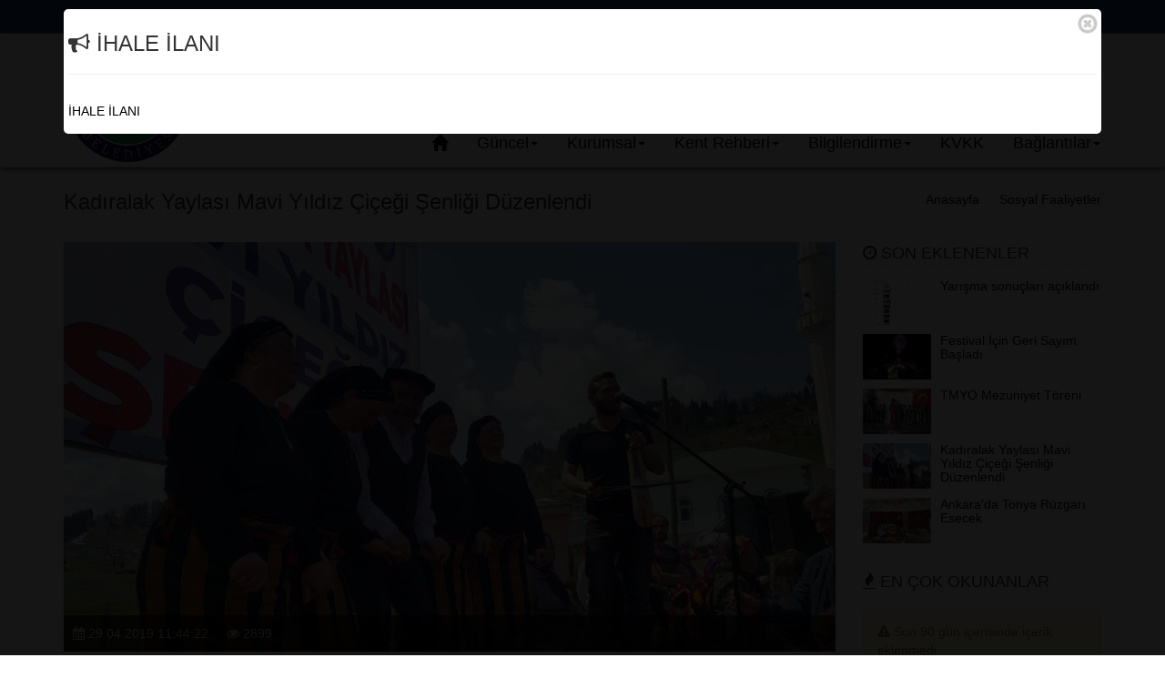

--- FILE ---
content_type: text/html; Charset=utf-8
request_url: https://www.tonya.bel.tr/detay.asp?sfaaliyet=goster&id=109
body_size: 36564
content:

<!DOCTYPE HTML>
<html lang="tr">
<head>


<title>Kadıralak Yaylası Mavi Yıldız Çiçeği Şenliği Düzenlendi </title>
<meta content="kelimeler" name="keywords">
<meta content="Kadıralak Yaylası Mavi Yıldız Çiçeği Şenliği Düzenlendi " name="title">
<meta content="https://www.tonya.bel.tr" name="author">
<meta content="Tonya Kadıralak Yaylası Mavi Yıldız &Ccedil;i&ccedil;eği Şenliği yurdun d&ouml;rt bir&nbsp;yanından gelen vatandaşların yoğun katılımıyla coşkulu bir şekilde&nb" name="description">
<meta name="viewport" content="width=device-width, initial-scale=1.0, user-scalable=no" />
<meta name="apple-mobile-web-app-capable" content="yes" />

<meta property="og:site_name" content="TONYA BELEDİYESİ" />
<meta property="og:title" content="Kadıralak Yaylası Mavi Yıldız Çiçeği Şenliği Düzenlendi " />
<meta property="og:type" content="article" />
<meta property="og:url" content="https://www.tonya.bel.tr/detay.asp?sfaaliyet=goster&id=109" />
<meta property="og:image" content="https://www.tonya.bel.tr/upload/Foto/6089D29960BC31F8C129DD4D76B8D62E_919536769390105_3z3888jcwoku31galgug.jpg" />
<meta property="og:locale" content="tr_tr" />
<meta property="og:description" content="Tonya Kadıralak Yaylası Mavi Yıldız &Ccedil;i&ccedil;eği Şenliği yurdun d&ouml;rt bir&nbsp;yanından gelen vatandaşların yoğun katılımıyla coşkulu bir şekilde&nb" />
<link rel="Shortcut Icon"  href="/upload/images/Logo/favicon.png"  type="image/x-icon">
<link rel="image_src" href="/upload/images/Logo/logo.png"/>

<link rel="stylesheet" type="text/css" href="Css/loading.css"/>

<link rel="stylesheet" type="text/css" href="Css/bootstrap.min.css"/>
<link rel="stylesheet" type="text/css" href="Css/bootstrap-theme.min.css"/>
<link rel="stylesheet" type="text/css" href="Css/icon.css"/>
<link rel="stylesheet" type="text/css" href="Css/stylem.css"/>

<link rel="stylesheet" type="text/css" href="Css/blueimp.min.css">
<link rel="stylesheet" type="text/css" href="css/bootstrap-image-gallery.min.css">

<link rel="stylesheet" media="screen" href="Css/slider-pro.min.css"/>
<link rel="stylesheet" media="screen" href="Css/slider.min.css"/>

<script type="text/javascript" src="Js/jquery.js"></script>
<script type="text/javascript" src="Js/jQeasing.js"></script>
<script type="text/javascript" src="Js/cookie.js"></script> 
<script type="text/javascript" src="Js/bootstrap.min.js"></script>
<script type="text/javascript" src="Js/lazyload.min.js"></script>
<script type="text/javascript" src="Js/jquery.sliderPro.min.js"></script>
<script type="text/javascript" src="js/blueimp.min.js"></script>
<script type="text/javascript" src="Js/bootstrap-image-gallery.min.js"></script>
<script type="text/javascript" src="Js/sticky.js"></script>
<script type="text/javascript" src="Js/loading.js"></script>
<script type="text/javascript" src="Js/mask.js"></script>
<script type="text/javascript" src="Js/JsHead.js"></script>
</head>
<body>
<div class="modal fade bs-example-modal-lg" id="duyuru" tabindex="-1" role="dialog" aria-labelledby="myLargeModalLabel" aria-hidden="true">
      <div class="container c" id="modal-duyuru"  style="margin-top:10px; margin-bottom:10px;"></div>
</div>
<span id="ajaxkontrol" style="display:none;" data-id="75" data-tip="0">1</span>
<div id="blueimp-gallery" class="blueimp-gallery blueimp-gallery-controls" data-use-bootstrap-modal="false">
    <!-- The container for the modal slides -->
    <div class="slides"></div>
    <!-- Controls for the borderless lightbox -->
    <h3 class="title"></h3>
    <a class="prev">‹</a>
    <a class="next">›</a>
    <a class="close">×</a>
    <a class="play-pause"></a>
    
    <ol class="indicator"></ol>
    <!-- The modal dialog, which will be used to wrap the lightbox content -->
    <div class="modal fade">
        <div class="modal-dialog">
            <div class="modal-content">
                <div class="modal-header">
                    <button type="button" class="close" aria-hidden="true">&times;</button>
                    <h4 class="modal-title"></h4>
                </div>
                <div class="modal-body next"></div>
                <div class="modal-footer">
                    <button type="button" class="btn btn-default pull-left prev">
                        <i class="glyphicon glyphicon-chevron-left"></i>
                        Geri
                    </button>
                    <button type="button" class="btn btn-primary next">
                        İleri
                        <i class="glyphicon glyphicon-chevron-right"></i>
                    </button>
                </div>
            </div>
        </div>
    </div>
</div>
<div class="container-fluid headmenu sosyal hidden-xs p0">
	<div class='container mp0c'>
    	<div class="col-sm-8">
        	<ol class="breadcrumb pl0 topmenu">
              <li><i class="fa fa-phone-square" aria-hidden="true"></i> (0462) 881 30 10</li>
              <li><i class="fa fa-fax" aria-hidden="true"></i> (0462) 881 30 36</li>
              <li><a href="iletisim.asp" data-adres="JsCek.asp?iletisim=goster" data-ajax="true" data-id="anaorta"><i class="fa fa-envelope" aria-hidden="true"></i> İletişim</a></li>
            </ol>
        </div>
        <div class="col-sm-4">
        	<div class="sosyal-icon">
                 <a href="https://www.facebook.com/tonyabelediyesi" target="_blank"><i class="fa fa-facebook-square fa-lg" aria-hidden="true"></i></a>  
                  <a href="#" target="_blank"><i class="fa fa-twitter-square fa-lg" aria-hidden="true"></i></a> 
                  <a href="#" target="_blank"><i class="fa fa-google-plus-square fa-lg" aria-hidden="true"></i></a>
            </div> 
        </div>
	</div>
</div>
<div class="container-fluid headmenu anamenu p0">
	<div class='container mp0c'>
        <div class="col-sm-2 col-md-2 logo hidden-xs">
        	<a href="default.asp" data-adres="JsCek.asp?menu=anasayfa" data-ajax="true" data-id="anaorta" title="TONYA BELEDİYESİ"><img alt="TONYA BELEDİYESİ" class="img-responsive" src="/upload/images/Logo/logo.png"></a>
        </div>
        <div class="col-sm-10 col-md-10 col-xs-12 p0 yataymenu">
            <div class="col-xs-12 navmenu p0">
            <nav class="navbar navbar-default container-renk-gri-gradiant" id="custom-bootstrap-menu">
                
                <div class="navbar-header">
                
                  <button type="button" class="navbar-toggle collapsed" data-toggle="collapse" data-target="#bs-example-navbar-collapse-1" aria-expanded="false">
                    <span class="sr-only">Toggle navigation</span>
                    <span class="icon-bar"></span>
                    <span class="icon-bar"></span>
                    <span class="icon-bar"></span>
                  </button>
                 
                    <a class="navbar-brand hidden-sm hidden-md hidden-lg" href="default.asp" data-adres="JsCek.asp?menu=anasayfa" data-ajax="true" data-id="anaorta"  title="TONYA BELEDİYESİ"><img style="display:block; margin-top:2px" alt="TONYA BELEDİYESİ" src="/upload/images/Logo/logo.png"></a>
                    <div class="mobil-iletisim hidden-sm hidden-md hidden-lg">
                      <a href="iletisim.asp" data-adres="JsCek.asp?iletisim=goster" data-ajax="true" data-id="anaorta"><i class="fa fa-envelope" aria-hidden="true"></i></a>
                    </div>
                   
                </div>
                <div class="collapse navbar-collapse acilirmenu" id="bs-example-navbar-collapse-1">
                  <ul class="nav navbar-nav navbar-right">
                        <li><a class="navbar-brand hidden-xs ust" href="default.asp" data-adres="JsCek.asp?menu=anasayfa" data-ajax="true" data-id="anaorta" title="Anasayfa"><span class="glyphicon glyphicon-home"></span></a></li>
                        
                        <li class='dropdown'><a class='dropdown-toggle' data-toggle='dropdown' role='button' aria-haspopup='true' aria-expanded='false' href="#" data-adres="#" data-id="" data-ajax="false"   >Güncel<span class='caret'></span></a>
                                
                                <ul class="dropdown-menu" id="dopdown">
                                
                                    <li><a class="yatayalmenu" href="genel.asp?haber=goster" data-adres="JsCek.asp?habergenel=goster&menu=evet" data-id="anaorta" data-ajax="true" >Haber Arşivi</a></li>
                                
                                    <li><a class="yatayalmenu" href="genel.asp?calisma=goster" data-adres="JsCek.asp?calismagenel=goster&menu=evet" data-id="anaorta" data-ajax="true" >Yapılan Çalışmalar </a></li>
                                
                                    <li><a class="yatayalmenu" href="genel.asp?sfaaliyet=goster" data-adres="JsCek.asp?sfaaliyetgenel=goster&menu=evet" data-id="anaorta" data-ajax="true" >Sosyal Faaliyetler</a></li>
                                
                                    <li><a class="yatayalmenu" href="genel.asp?proje=goster" data-adres="JsCek.asp?projegenel=goster&menu=evet" data-id="anaorta" data-ajax="true" >Projelerimiz</a></li>
                                
                                    <li><a class="yatayalmenu" href="genel.asp?duyuru=goster" data-adres="JsCek.asp?duyurugenel=goster&menu=evet" data-id="anaorta" data-ajax="true" >Duyurular</a></li>
                                
                                    <li><a class="yatayalmenu" href="genel.asp?ihale=goster" data-adres="JsCek.asp?ihalegenel=goster&menu=evet" data-id="anaorta" data-ajax="true" >İhaleler</a></li>
                                
                                    <li><a class="yatayalmenu" href="genel.asp?meclis=goster" data-adres="JsCek.asp?meclisgenel=goster" data-id="anaorta" data-ajax="true" >Meclis Kararları</a></li>
                                
                                </ul>
                                
                        </li>
                        
                        <li class='dropdown'><a class='dropdown-toggle' data-toggle='dropdown' role='button' aria-haspopup='true' aria-expanded='false' href="#" data-adres="#" data-id="" data-ajax=""   >Kurumsal<span class='caret'></span></a>
                                
                                <ul class="dropdown-menu" id="dopdown">
                                
                                    <li><a class="yatayalmenu" href="genel.asp?sayfalama=goster&id=77" data-adres="JsCek.asp?sayfalama=goster&id=77&menu=evet" data-id="anaorta" data-ajax="true" >Kamu hizmet standartları tablosu</a></li>
                                
                                    <li><a class="yatayalmenu" href="genel.asp?sayfalama=goster&id=10" data-adres="JsCek.asp?sayfalama=goster&id=10" data-id="anaorta" data-ajax="true" >Başkan</a></li>
                                
                                </ul>
                                
                        </li>
                        
                        <li class='dropdown'><a class='dropdown-toggle' data-toggle='dropdown' role='button' aria-haspopup='true' aria-expanded='false' href="#" data-adres="#" data-id="" data-ajax="false"   >Kent Rehberi<span class='caret'></span></a>
                                
                                <ul class="dropdown-menu" id="dopdown">
                                
                                    <li><a class="yatayalmenu" href="genel.asp?sayfalama=goster&id=67" data-adres="JsCek.asp?sayfalama=goster&id=67&menu=evet" data-id="anaorta" data-ajax="true" >Coğrafi Yapı ve İklim</a></li>
                                
                                    <li><a class="yatayalmenu" href="genel.asp?sayfalama=goster&id=66" data-adres="JsCek.asp?sayfalama=goster&id=66&menu=evet" data-id="anaorta" data-ajax="true" >Tarihçemiz</a></li>
                                
                                    <li><a class="yatayalmenu" href="genel.asp?sayfalama=goster&id=72" data-adres="JsCek.asp?sayfalama=goster&id=72&menu=evet" data-id="anaorta" data-ajax="true" >Nüfus Durumu</a></li>
                                
                                    <li><a class="yatayalmenu" href="genel.asp?sayfalama=goster&id=71" data-adres="JsCek.asp?sayfalama=goster&id=71&menu=evet" data-id="anaorta" data-ajax="true" >Eğitim Öğretim</a></li>
                                
                                </ul>
                                
                        </li>
                        
                        <li class='dropdown'><a class='dropdown-toggle' data-toggle='dropdown' role='button' aria-haspopup='true' aria-expanded='false' href="#" data-adres="#" data-id="" data-ajax=""   >Bilgilendirme<span class='caret'></span></a>
                                
                                <ul class="dropdown-menu" id="dopdown">
                                
                                    <li><a class="yatayalmenu" href="genel.asp?sayfalama=goster&id=15" data-adres="JsCek.asp?sayfalama=goster&id=15&menu=evet" data-id="anaorta" data-ajax="true" >Bilgi Edinme Kanunu</a></li>
                                
                                    <li><a class="yatayalmenu" href="genel.asp?sayfalama=goster&id=54" data-adres="JsCek.asp?sayfalama=goster&id=54&menu=evet" data-id="anaorta" data-ajax="true" >İşyeri Açma</a></li>
                                
                                    <li><a class="yatayalmenu" href="genel.asp?sayfalama=goster&id=56" data-adres="JsCek.asp?sayfalama=goster&id=56&menu=evet" data-id="anaorta" data-ajax="true" >İnşaat Ruhsatı</a></li>
                                
                                    <li><a class="yatayalmenu" href="genel.asp?sayfalama=goster&id=57" data-adres="JsCek.asp?sayfalama=goster&id=57&menu=evet" data-id="anaorta" data-ajax="true" >İskan Raporu</a></li>
                                
                                    <li><a class="yatayalmenu" href="genel.asp?sayfalama=goster&id=58" data-adres="JsCek.asp?sayfalama=goster&id=58&menu=evet" data-id="anaorta" data-ajax="true" >Emlak Vergisi</a></li>
                                
                                    <li><a class="yatayalmenu" href="genel.asp?sayfalama=goster&id=60" data-adres="JsCek.asp?sayfalama=goster&id=60&menu=evet" data-id="anaorta" data-ajax="true" >Evlendirme İşlemleri</a></li>
                                
                                </ul>
                                
                        </li>
                        
                        <li ><a  href="genel.asp?sayfalama=goster&id=76" data-adres="JsCek.asp?sayfalama=goster&id=76&menu=evet" data-id="anaorta" data-ajax="true"   >KVKK</a>
                                
                        </li>
                        
                        <li class='dropdown'><a class='dropdown-toggle' data-toggle='dropdown' role='button' aria-haspopup='true' aria-expanded='false' href="#" data-adres="#" data-id="" data-ajax=""   >Bağlantılar<span class='caret'></span></a>
                                
                                <ul class="dropdown-menu" id="dopdown">
                                
                                    <li><a class="yatayalmenu" href="https://online.tonya.bel.tr/ebelediye" data-adres="#" data-id="" data-ajax="false" target="_blank">E-Belediye</a></li>
                                
                                    <li><a class="yatayalmenu" href="medya.asp?album=goster" data-adres="JsCek.asp?album=goster&menu=evet" data-id="anaorta" data-ajax="true" >Fotoğraflar</a></li>
                                
                                    <li><a class="yatayalmenu" href="medya.asp?videoalbum=goster" data-adres="JsCek.asp?videoalbum=goster&menu=evet" data-id="anaorta" data-ajax="true" >Videolar</a></li>
                                
                                    <li><a class="yatayalmenu" href="genel.asp?nikah=goster" data-adres="JsCek.asp?nikah=goster" data-id="anaorta" data-ajax="true" >Nikah İlanları</a></li>
                                
                                    <li><a class="yatayalmenu" href="genel.asp?vefat=goster" data-adres="JsCek.asp?vefat=goster" data-id="anaorta" data-ajax="true" >Vefat İlanları</a></li>
                                
                                </ul>
                                
                        </li>
                        
                  </ul>
                </div><!-- /.navbar-collapse -->
            </nav>
            </div>
        </div>
        <div class="clearfix"></div>
     </div>
</div>

<div class="clearfix"></div>
<div class="container mp0c" id="anaorta">
	    
    <div class="col-sm-12 col-md-9 sayfabaslik">
		<h3>Kadıralak Yaylası Mavi Yıldız Çiçeği Şenliği Düzenlendi </h3>
    </div>
    <div class="col-xs-12 col-md-3 sayfamenu">
        <ol class="breadcrumb mp0">
            <li><a href="default.asp" data-adres="JsCek.asp?menu=anasayfa" data-id="anaorta" data-ajax="true">Anasayfa</a></li>
            <li><a href="genel.asp?sfaaliyet=goster" data-adres="JsCek.asp?sfaaliyetgenel=goster" data-id="anaorta" data-ajax="true">Sosyal Faaliyetler</a></li>
        </ol>
    </div>
	<div class="clearfix"></div>
	<hr class="hr-2">
    <div class="clearfix"></div>
    <div>
    <div class="col-sm-12 col-md-9 detay-solblok" id="anaorta-1">
		
        <div class="col-xs-12 p0 mansetres">
            <div class="istatistik">
                <span data-toggle="tooltip" data-placement="top" title="Eklenme Tarihi"><i class="fa fa-calendar" aria-hidden="true"></i> 29.04.2019 11:44:22</span>&nbsp;&nbsp;&nbsp;&nbsp;
                <span data-toggle="tooltip" data-placement="top" title="Okunma Sayısı"><i class="fa fa-eye" aria-hidden="true"></i> 2899</span>
            </div>
            <img class="hbmanset lazy" alt='Kadıralak Yaylası Mavi Yıldız Çiçeği Şenliği Düzenlendi ' title="Kadıralak Yaylası Mavi Yıldız Çiçeği Şenliği Düzenlendi " data-src="https://www.tonya.bel.tr/upload/Foto/6089D29960BC31F8C129DD4D76B8D62E_919536769390105_3z3888jcwoku31galgug.jpg">
        </div>
        <div class="clearfix"></div>
        <div class="altbaslikkutu">
            <div id="paylas">
                <a href="https://www.facebook.com/sharer/sharer.php?sdk=joey&u=https%3A%2F%2Fwww.tonya.bel.tr%2Fdetay.asp%3Fsfaaliyet%3Dgoster%26id%3D109" onclick="window.open(this.href, 'Share', 'resizable=yes,status=no,location=no,toolbar=no,menubar=no,fullscreen=no,scrollbars=no,dependent=no,width=450,left=10,height=500,top=10'); return false;" ><span class="paylas-face"><i class="fa fa-facebook" aria-hidden="true"></i> facebook</span></a>
                <a href="https://twitter.com/intent/tweet?url=https%3A%2F%2Fwww.tonya.bel.tr%2Fdetay.asp%3Fsfaaliyet%3Dgoster%26id%3D109" onclick="window.open(this.href, 'Share', 'resizable=yes,status=no,location=no,toolbar=no,menubar=no,fullscreen=no,scrollbars=no,dependent=no,width=450,left=10,height=500,top=10'); return false;" ><span class="paylas-twit"><i class="fa fa-twitter" aria-hidden="true"></i> twitter</span></a>
                <a href="https://plus.google.com/share?url=https%3A%2F%2Fwww.tonya.bel.tr%2Fdetay.asp%3Fsfaaliyet%3Dgoster%26id%3D109" onclick="window.open(this.href, 'Share', 'resizable=yes,status=no,location=no,toolbar=no,menubar=no,fullscreen=no,scrollbars=no,dependent=no,width=450,left=10,height=500,top=10'); return false;" ><span class="paylas-google"><i class="fa fa-google-plus" aria-hidden="true"></i> google</span></a>
            </div>
            <div class="clearfix"></div>
       </div>
        <p>Tonya Kadıralak Yaylası Mavi Yıldız &Ccedil;i&ccedil;eği Şenliği yurdun d&ouml;rt bir&nbsp;yanından gelen vatandaşların yoğun katılımıyla coşkulu bir şekilde&nbsp;ger&ccedil;ekleşti.&nbsp;</p>

                <div class="clearfix"></div>
                      <div id='links'>
                          <a href="https://www.tonya.bel.tr/upload/Foto/BBD9D72BDEE9CC0A9E576A96E2CDDA11_101497828960418_b0ayj6akuutrdms8teba.jpg" title="Kadıralak Yaylası Mavi Yıldız Çiçeği Şenliği Düzenlendi " data-gallery>
                            <img class="img-responsive img-thumbnail lazy" id="sayfalama-galeri" alt="Kadıralak Yaylası Mavi Yıldız Çiçeği Şenliği Düzenlendi " data-src="https://www.tonya.bel.tr/upload/Fotok/th7C347575CF24A5DE2C59B792EECA2630_852545619010924_21xr1mxumg11xwwldpgy.jpg">
                          </a>
                      
                          <a href="https://www.tonya.bel.tr/upload/Foto/0FC0F697DAA8203079B132EDC3A728B9_969341456890105_5tkw95ufndh3darg2z8b.jpg" title="Kadıralak Yaylası Mavi Yıldız Çiçeği Şenliği Düzenlendi " data-gallery>
                            <img class="img-responsive img-thumbnail lazy" id="sayfalama-galeri" alt="Kadıralak Yaylası Mavi Yıldız Çiçeği Şenliği Düzenlendi " data-src="https://www.tonya.bel.tr/upload/Fotok/th82C2E7D3787B48D56340B35AC63B8B45_480307459831237_p84whpplife50hi4flk8.jpg">
                          </a>
                      
                          <a href="https://www.tonya.bel.tr/upload/Foto/A81EA3CA8CDF1F4D6070396DB3C10542_396770656108855_l7avnr2yih3d00hfk7hr.jpg" title="Kadıralak Yaylası Mavi Yıldız Çiçeği Şenliği Düzenlendi " data-gallery>
                            <img class="img-responsive img-thumbnail lazy" id="sayfalama-galeri" alt="Kadıralak Yaylası Mavi Yıldız Çiçeği Şenliği Düzenlendi " data-src="https://www.tonya.bel.tr/upload/Fotok/thB7405F996BB9BCE2FEDAFC04F71068EB_465659022331237_pa0aa90merf28ti676rp.jpg">
                          </a>
                      
                          <a href="https://www.tonya.bel.tr/upload/Foto/6089D29960BC31F8C129DD4D76B8D62E_919536769390105_3z3888jcwoku31galgug.jpg" title="Kadıralak Yaylası Mavi Yıldız Çiçeği Şenliği Düzenlendi " data-gallery>
                            <img class="img-responsive img-thumbnail lazy" id="sayfalama-galeri" alt="Kadıralak Yaylası Mavi Yıldız Çiçeği Şenliği Düzenlendi " data-src="https://www.tonya.bel.tr/upload/Fotok/thF92725FBC325E7984A91C1A2E3967494_788092494010924_08ehu9zsq24ryxkioq7j.jpg">
                          </a>
                      
                          <a href="https://www.tonya.bel.tr/upload/Foto/624D2E8DF9BE309C87728D4011F4471A_357418239116668_kb6pjbrtg3sdpmjjbxem.jpg" title="Kadıralak Yaylası Mavi Yıldız Çiçeği Şenliği Düzenlendi " data-gallery>
                            <img class="img-responsive img-thumbnail lazy" id="sayfalama-galeri" alt="Kadıralak Yaylası Mavi Yıldız Çiçeği Şenliği Düzenlendi " data-src="https://www.tonya.bel.tr/upload/Fotok/thF59629873A05FC5E5AE90F203B08232D_298346400260925_j6x65sxdj849qy647n3f.jpg">
                          </a>
                      <div class='clearfix'></div></div>    
    </div>
    <div class="col-sm-12 col-md-3 detay-sagblok" id="anaorta-2">
        <div class="col-sm-6 col-md-12 liste p0">
            <div class="baslikkutu"><i class="fa fa-clock-o" aria-hidden="true"></i> SON EKLENENLER</div>
            
                    <div class="media liste-media">
                        <a href="detay.asp?sfaaliyet=goster&id=114"  title="Yarışma sonuçları açıklandı" data-adres="JsCek.asp?sfaaliyetdetay=goster&id=114" data-id="anaorta" data-ajax="true">
                            <div class="media-left"><img class="media-object liste-img" src="https://www.tonya.bel.tr/upload/Fotok/thAFE7156D8642724C4F76D7889A180D6C_891043543815611_339cmwgp2r4qn7jfjc0q.png" alt="Yarışma sonuçları açıklandı"></div>
                            <div class="media-body">
                                <h5 class="media-heading liste-heading">Yarışma sonuçları açıklandı</h5>
                            </div>
                        </a>
                    </div>
				  
                    <div class="media liste-media">
                        <a href="detay.asp?sfaaliyet=goster&id=111"  title="Festival İçin Geri Sayım Başladı" data-adres="JsCek.asp?sfaaliyetdetay=goster&id=111" data-id="anaorta" data-ajax="true">
                            <div class="media-left"><img class="media-object liste-img" src="https://www.tonya.bel.tr/upload/Fotok/th4FE88166FF831E07FE01362390C4E26F_560690760612487_sbz57rohe1lfqm7sxcel.png" alt="Festival İçin Geri Sayım Başladı"></div>
                            <div class="media-body">
                                <h5 class="media-heading liste-heading">Festival İçin Geri Sayım Başladı</h5>
                            </div>
                        </a>
                    </div>
				  
                    <div class="media liste-media">
                        <a href="detay.asp?sfaaliyet=goster&id=110"  title="TMYO Mezuniyet Töreni " data-adres="JsCek.asp?sfaaliyetdetay=goster&id=110" data-id="anaorta" data-ajax="true">
                            <div class="media-left"><img class="media-object liste-img" src="https://www.tonya.bel.tr/upload/Fotok/th85DE8C9A05A2736D4D9B9B28622AFAD8_503470301628112_re15ron77hllushob485.jpg" alt="TMYO Mezuniyet Töreni "></div>
                            <div class="media-body">
                                <h5 class="media-heading liste-heading">TMYO Mezuniyet Töreni </h5>
                            </div>
                        </a>
                    </div>
				  
                    <div class="media liste-media">
                        <a href="detay.asp?sfaaliyet=goster&id=109"  title="Kadıralak Yaylası Mavi Yıldız Çiçeği Şenliği Düzenlendi " data-adres="JsCek.asp?sfaaliyetdetay=goster&id=109" data-id="anaorta" data-ajax="true">
                            <div class="media-left"><img class="media-object liste-img" src="https://www.tonya.bel.tr/upload/Fotok/thF92725FBC325E7984A91C1A2E3967494_788092494010924_08ehu9zsq24ryxkioq7j.jpg" alt="Kadıralak Yaylası Mavi Yıldız Çiçeği Şenliği Düzenlendi "></div>
                            <div class="media-body">
                                <h5 class="media-heading liste-heading">Kadıralak Yaylası Mavi Yıldız Çiçeği Şenliği Düzenlendi </h5>
                            </div>
                        </a>
                    </div>
				  
                    <div class="media liste-media">
                        <a href="detay.asp?sfaaliyet=goster&id=108"  title="Ankara&#39;da Tonya Rüzgarı Esecek " data-adres="JsCek.asp?sfaaliyetdetay=goster&id=108" data-id="anaorta" data-ajax="true">
                            <div class="media-left"><img class="media-object liste-img" src="https://www.tonya.bel.tr/upload/Fotok/thBEB2C4163CED467012CEFC0B046B27DF_23672938346862_8ilompiuqieb3op82j00.jpg" alt="Ankara&#39;da Tonya Rüzgarı Esecek "></div>
                            <div class="media-body">
                                <h5 class="media-heading liste-heading">Ankara&#39;da Tonya Rüzgarı Esecek </h5>
                            </div>
                        </a>
                    </div>
				  
        </div>
        
        <div class="col-sm-6 col-md-12 liste p0">
            <div class="baslikkutu" data-toggle="tooltip" data-placement="left" title="Son 90 gün içerisinde en çok okunan içerikler"><i class="fa fa-fire" aria-hidden="true"></i> EN ÇOK OKUNANLAR</div>
            	<div class='alert alert-warning' role='alert'><i class='fa fa-exclamation-triangle' aria-hidden='true'></i> Son 90 gün içerisinde içerik eklenmedi</div>
        </div>
        
        <div class="clearfix"></div>
    </div>
    </div>
     
    <div class="clearfix"></div>
</div><!--Ana kapsayıcı div sonu-->
<div class="container-fluit alt-taban">
	<div class="container mp0c">
<div class="col-xs-12 kurum"><a data-placement="top" data-toggle="tooltip" href="http://www.basbakanlik.gov.tr" target="_blank" title="T.C. Başbakanlık"><img src="/upload/images/Karisik/Icon/basbakanlik.png" /></a> <a data-placement="top" data-toggle="tooltip" href="http://www.iskur.gov.tr" target="_blank" title="Türkiye İş Kurumu"><img src="/upload/images/Karisik/Icon/iskur.png" /></a> <a data-placement="top" data-toggle="tooltip" href="http://www.sgk.gov.tr" target="_blank" title="Sosyal Güvenlik Kurumu"><img src="/upload/images/Karisik/Icon/sgk.png" /></a> <a data-placement="top" data-toggle="tooltip" href="http://www.resmigazete.gov.tr/" target="_blank" title="T.C. Resmi Gazete"><img src="/upload/images/Karisik/Icon/resmigaste.png" /></a> <a data-placement="top" data-toggle="tooltip" href="https://www.turkiye.gov.tr" target="_blank" title="E-Devlet"><img src="/upload/images/Karisik/Icon/e-devlet.png" /></a> <a data-placement="top" data-toggle="tooltip" href="http://www.saglik.gov.tr" target="_blank" title="Sağlık Bakanlığı"><img src="/upload/images/Karisik/Icon/saglik.png" /></a> <a data-placement="top" data-toggle="tooltip" href="http://www.ombudsman.gov.tr" target="_blank" title="Kamu Denetçiliği"><img src="/upload/images/Karisik/Icon/kdk.png" /></a> <a data-placement="top" data-toggle="tooltip" href="http://www.terorarananlar.pol.tr" target="_blank" title="Aranan Terörist"><img src="/upload/images/Karisik/Icon/teror.png" /></a> <a data-placement="top" data-toggle="tooltip" href="http://www.homeoftrabzon.com/" target="_blank" title="Home of TRABZON"><img src="/upload/images/Karisik/Icon/home.png" /></a></div>
</div>

<div class="container hidden-xs mp0c">
<div class="alt-icerikler col-md-2 col-sm-4">
<h4>G&uuml;ncel</h4>

<ul>
	<li><a data-adres="JsCek.asp?habergenel=goster" data-ajax="true" data-id="anaorta" href="genel.asp?haber=goster">Haber Arşivi</a></li>
	<li><a data-adres="JsCek.asp?calismagenel=goster" data-ajax="true" data-id="anaorta" href="genel.asp?calisma=goster">Yapılan &Ccedil;alışmalar</a></li>
	<li><a data-adres="JsCek.asp?sfaaliyetgenel=goster" data-ajax="true" data-id="anaorta" href="genel.asp?sfaaliyet=goster">Sosyal Faaliyetler</a></li>
	<li><a data-adres="JsCek.asp?projegenel=goster" data-ajax="true" data-id="anaorta" href="genel.asp?proje=goster">Projelerimiz</a></li>
	<li><a data-adres="JsCek.asp?meclisgenel=goster" data-ajax="true" data-id="anaorta" href="genel.asp?meclis=goster">Meclis Kararları</a></li>
	<li><a data-adres="JsCek.asp?duyurugenel=goster" data-ajax="true" data-id="anaorta" href="genel.asp?duyuru=goster">Duyurular</a></li>
	<li><a data-adres="JsCek.asp?ihalegenel=goster" data-ajax="true" data-id="anaorta" href="genel.asp?ihale=goster">İhaleler</a></li>
</ul>
</div>

<div class="alt-icerikler col-md-2 col-sm-4">
<h4>Kurumsal</h4>

<ul>
	<li><a data-adres="JsCek.asp?sayfalama=goster&amp;id=51" data-ajax="true" data-id="anaorta" href="genel.asp?sayfalama=goster&amp;id=51">Belediye Meclisi</a></li>
	<li><a data-adres="JsCek.asp?sayfalama=goster&amp;id=62" data-ajax="true" data-id="anaorta" href="genel.asp?sayfalama=goster&amp;id=62">Muhtarlıklar</a></li>
	<li><a data-adres="JsCek.asp?sayfalama=goster&amp;id=52" data-ajax="true" data-id="anaorta" href="genel.asp?sayfalama=goster&amp;id=52">Memurlarımız</a></li>
	<li><a data-adres="JsCek.asp?sayfalama=goster&amp;id=53" data-ajax="true" data-id="anaorta" href="genel.asp?sayfalama=goster&amp;id=53">İş&ccedil;ilerimiz</a></li>
</ul>
</div>

<div class="alt-icerikler col-md-2 col-sm-4">
<h4>Başkan</h4>

<ul>
	<li><a data-adres="JsCek.asp?sayfalama=goster&amp;id=10" data-ajax="true" data-id="anaorta" href="genel.asp?sayfalama=goster&amp;id=10">&Ouml;zge&ccedil;mişi</a></li>
	<li><a data-adres="JsCek.asp?sayfalama=goster&amp;id=12" data-ajax="true" data-id="anaorta" href="genel.asp?sayfalama=goster&amp;id=12">Mesajı</a></li>
	<li><a data-adres="JsCek.asp?sayfalama=goster&amp;id=11" data-ajax="true" data-id="anaorta" href="genel.asp?sayfalama=goster&amp;id=11">G&ouml;revleri</a></li>
	<li><a data-adres="JsCek.asp?baskan=albumu" data-ajax="true" data-id="anaorta" href="Medya.asp?baskan=albumu">Alb&uuml;m&uuml;</a></li>
</ul>
</div>

<div class="alt-icerikler col-md-2 col-sm-4">
<h4>Kent Rehberi</h4>

<ul>
	<li><a data-adres="JsCek.asp?sayfalama=goster&amp;id=67" data-ajax="true" data-id="anaorta" href="genel.asp?sayfalama=goster&amp;id=67">Coğrafi Yapı</a></li>
	<li><a data-adres="JsCek.asp?sayfalama=goster&amp;id=66" data-ajax="true" data-id="anaorta" href="genel.asp?sayfalama=goster&amp;id=66">Tarih&ccedil;e</a></li>
	<li><a data-adres="JsCek.asp?sayfalama=goster&amp;id=72" data-ajax="true" data-id="anaorta" href="genel.asp?sayfalama=goster&amp;id=72">N&uuml;fus Durumu</a></li>
	<li><a data-adres="JsCek.asp?sayfalama=goster&amp;id=71" data-ajax="true" data-id="anaorta" href="genel.asp?sayfalama=goster&amp;id=71">Eğitim &Ouml;ğretim</a></li>
</ul>
</div>

<div class="alt-icerikler col-md-2 col-sm-4">
<h4>Bağlantılar</h4>

<ul>
	<li><a href="#">E-Belediye</a></li>
	<li><a data-adres="JsCek.asp?sayfalama=goster&amp;id=13" data-ajax="true" data-id="anaorta" href="genel.asp?sayfalama=goster&amp;id=13">Canlı Yayın</a></li>
	<li><a data-adres="JsCek.asp?album=goster" data-ajax="true" data-id="anaorta" href="medya.asp?album=goster">Fotoğraflar</a></li>
	<li><a data-adres="JsCek.asp?videoalbum=goster" data-ajax="true" data-id="anaorta" href="medya.asp?videoalbum=goster">Videolar</a></li>
	<li><a data-adres="JsCek.asp?nikah=goster" data-ajax="true" data-id="anaorta" href="genel.asp?nikah=goster">Nikah İlanları</a></li>
	<li><a data-adres="JsCek.asp?vefat=goster" data-ajax="true" data-id="anaorta" href="genel.asp?vefat=goster">Vefat İlanları</a></li>
</ul>
</div>

<div class="alt-icerikler col-md-2 col-sm-4">
<h4>Bilgilendirme</h4>

<ul>
	<li><a data-adres="JsCek.asp?sayfalama=goster&amp;id=15" data-ajax="true" data-id="anaorta" href="genel.asp?sayfalama=goster&amp;id=15">Bilgi Edinme Kanunu</a></li>
	<li><a data-adres="JsCek.asp?sayfalama=goster&amp;id=54" data-ajax="true" data-id="anaorta" href="genel.asp?sayfalama=goster&amp;id=54">İş Yeri A&ccedil;ma</a></li>
	<li><a data-adres="JsCek.asp?sayfalama=goster&amp;id=56" data-ajax="true" data-id="anaorta" href="genel.asp?sayfalama=goster&amp;id=56">İnşaat Ruhsatı</a></li>
	<li><a data-adres="JsCek.asp?sayfalama=goster&amp;id=57" data-ajax="true" data-id="anaorta" href="genel.asp?sayfalama=goster&amp;id=57">İskan Raporu</a></li>
	<li><a data-adres="JsCek.asp?sayfalama=goster&amp;id=58" data-ajax="true" data-id="anaorta" href="genel.asp?sayfalama=goster&amp;id=58">Emlak Vergisi</a></li>
	<li><a data-adres="JsCek.asp?sayfalama=goster&amp;id=60" data-ajax="true" data-id="anaorta" href="genel.asp?sayfalama=goster&amp;id=60">Evlendirme İşlemleri</a></li>
</ul>
</div>
</div>

<div class="clearfix"></div>
</div>
<div class="container-fluid p0 alt-taban2">
	<div class="container mp0c">
    	<div class="col-sm-4 alt-icerikler">
        	<h4>İletişim</h4>
            <ul class="alt">
                <li>Orta Mahalle Senetli 2 Nu. Sokak Nu: 3 Tonya /Trabzon</li>
                <li><span class="glyphicon glyphicon-phone-alt"></span> (0462) 881 30 10</li>
                <li><span class="glyphicon glyphicon-print"></span> (0462) 881 30 36</li>
                <li><span class="glyphicon glyphicon-envelope"></span> tonyabelediyesi@tonya.bel.tr</li>
            </ul>
        </div>

        <div class="col-sm-4 alt-logo">
        	<a href="default.asp" data-adres="jsCek.asp?menu=anasayfa" data-ajax="true" data-id="anaorta">
        	<img src="/upload/images/Logo/logo.png">
            <p class="alt-baslik">TONYA BELEDİYESİ</p>
        	</a>
        </div>
        <div class="col-sm-4">
        	<div class="sosyal">
            <a href="https://www.facebook.com/tonyabelediyesi" title="Faebook" target="_blank"><i class="fa fa-facebook"></i></a>
            <a href="#" title="Twitter"  target="_blank"><i class="fa fa-twitter"></i></a>
            <a href="#" title="Google+"  target="_blank"><i class="fa fa-google-plus"></i></a><br>
            <a class="alt-copy" href="http://www.akce.com.tr" target="_blank">Powered by<br>Akçe Bilgisayar Ltd. Şti.</a>
        	</div>
        </div>

	</div>
    <div class="clearfix"></div>
</div>

<!--Alt Ana kapsayıcı div sonu-->
</body>
</html>


--- FILE ---
content_type: text/html; Charset=utf-8
request_url: https://www.tonya.bel.tr/JsCek.asp?acilduyuru=goster&tur=1&id=75&tip=0
body_size: 215
content:

	<div class="acilbaslik">
    <span class="close glyphicon glyphicon-remove-circle"  data-dismiss="modal"></span>
	<h3><i class="fa fa-bullhorn"></i> İHALE İLANI</h3>
    <hr>
	</div>
	<div style="width:100%; background:#fff; padding:5px; border-bottom-left-radius:5px; border-bottom-right-radius:5px;">
		<p><a href="/upload/files/%C4%B0hale%20%C4%B0lan%C4%B1%20(1%20Adet%2D2%20Sayfa).pdf">İHALE İLANI</a></p>

		<div class="clearfix"></div>
	</div>


--- FILE ---
content_type: text/html; Charset=utf-8
request_url: https://www.tonya.bel.tr/JsCek.asp?acilduyuru=goster&tur=1&id=75&tip=0
body_size: 148
content:

	<div class="acilbaslik">
    <span class="close glyphicon glyphicon-remove-circle"  data-dismiss="modal"></span>
	<h3><i class="fa fa-bullhorn"></i> İHALE İLANI</h3>
    <hr>
	</div>
	<div style="width:100%; background:#fff; padding:5px; border-bottom-left-radius:5px; border-bottom-right-radius:5px;">
		<p><a href="/upload/files/%C4%B0hale%20%C4%B0lan%C4%B1%20(1%20Adet%2D2%20Sayfa).pdf">İHALE İLANI</a></p>

		<div class="clearfix"></div>
	</div>


--- FILE ---
content_type: text/css
request_url: https://www.tonya.bel.tr/Css/stylem.css
body_size: 27771
content:
body {margin:0px;padding:0px;}

a{text-decoration:none; color:#000000;}
a:hover{color:#4E4E4E;}
.m0{margin:0px;}
.ml0{margin-left:0px;}
.mr0{margin-right:0px;}
.mt0{margin-top:0px;}
.mb0{margin-bottom:0px;}

.p0{padding:0px;}
.pl0{padding-left:0px;}
.pr0{padding-right:0px;}
.pt0{padding-top:0px;}
.pb0{padding-bottom:0px;}

 
 .space{overflow:hidden;}

.mp0{margin:0px; padding:0px;}
.mp0c{margin:0px; padding:0px; margin-left:auto; margin-right:auto;}
.m0c{margin:0px; margin-left:auto; margin-right:auto;}
.p0c{padding:0px; margin-left:auto; margin-right:auto;}
.c{margin-right:auto; margin-left:auto;}


#anaorta{position:relative; margin-bottom:20px;}

.topmenu{margin-bottom:0px;}
.topmenu a{text-decoration:none; color:#FFFFFF;}
.topmenu a:hover{color:#C4E4FF;}
.sosyal-icon{float:right; margin-top:8px;}
.sosyal-icon a{text-decoration:none; color:#fff;}
.sosyal-icon a:hover{color:#C4E4FF;}
.breadcrumb{background:none;padding:none;}
.headmenu{position:relative;z-index:10; border-bottom:1px solid #ccc; }
.logo {padding-top:3px;}
.logowidth{width:45px; }
.anamenu{box-shadow:1px 1px 6px #222;}
.ymenu {position:fixed;width:100%;background:#fff;top:-50px;}
.ymenu1{top:0px; transition:top .5s ease-in-out;}
.sosyal{background:#154884; color:#FFFFFF;}
.navbar{margin-bottom:0px !important;}
.container-renk-gri-gradiant{background:none;}
#custom-bootstrap-menu.navbar-default .navbar-header .navbar-brand img{height:45px;display:block; position:absolute; top:0px;}
#custom-bootstrap-menu.navbar-default{-webkit-box-shadow:none; box-shadow:none; }
#custom-bootstrap-menu.navbar-default .navbar-brand {color: none;}
#karisik{cursor:pointer;font-size:24px; font-weight:bold; color:#154884;padding-left:15px;margin-top:10px;}
.slider{overflow:hidden;}

.modal-backdrop{opacity:.92 !important; transition:all .4s ease-in-out;}


/*Başkan Blok*/
.baskan{position:relative; height:330.8px; overflow:hidden; background:linear-gradient(#ffffff, #C2CCFF, #9CB6D4, #547EAF, #154884);}
.baskan>img{width:100%;}
.baskanunvan{ width:100%; position:absolute; z-index:2; bottom:0px; text-align:center; color:#fff; padding:10px;background-image: -webkit-gradient(linear, left top, left bottom, from(rgba(21,72,132,0.03)), to(rgba(21,72,132,0.98)), color-stop(.7,#154884)); }
.baskan-list{margin-bottom:0px; box-shadow:none; background:#154884!important; border-radius:0px !important;}
.baskan-blok-list{border:0px; background:transparent !important; color:#fff !important;}
.baskan-blok-list{padding:11.5px 5px; border:0px;}
.baskan-blok-list:hover{color:#fff !important; background-color:#547EAF !important;}
.baskan-blok-list:first-child{ border-top-left-radius:0px; border-top-right-radius:0px;}
.baskan-blok-list:last-child{ border-bottom-left-radius:0px; border-bottom-right-radius:0px;}
.slide-blok, .baskan-blok, .onecikan-blok, .detay-solblok, .detay-sagblok {margin-top:15px;}
/*Kutu butonlar*/
.onecikan-blok>div{padding-bottom:15px; transition:all .3s ease-in-out; opacity:.7}
.onecikan-blok>div:nth-child(1) a{background-color:#428bca}
.onecikan-blok>div:nth-child(2) a{background-color:#5cb85c}
.onecikan-blok>div:nth-child(3) a{background-color:#d9534f}
.onecikan-blok>div:nth-child(4) a{background-color:#f0ad4e}
.onecikan-blok>div:nth-child(5) a{background-color:#FC6363}
.onecikan-blok>div:nth-child(6) a{background-color:#DB8BDA}
.onecikan-blok>div:nth-child(7) a{background-color:#F4AB72}
.onecikan-blok>div:nth-child(8) a{background-color:#5bc0de}
.onecikan-blok>div:hover{opacity:1;}
.kutu-buton a:hover{text-decoration:none;}

/*Tab içerik menüler*/
.tab-icerik{padding-bottom:15px;}
.tab-content{position:relative; min-height:50px;}
.nav-tabs{margin-bottom:10px;}


/*Orta Alan */
.hata{text-align:center; margin-bottom:20px;}
.hatasayfasi-aciklama{display:block; text-align:center;}
.hatasayfasi-liste{display:inline-block; text-align:left;}
#sonuc{width:auto; position:relative; display:none;}
.icerik-heading{font-size:13px; border-bottom:1px dotted #666; padding-bottom:3px; font-weight:bold;}
.liste-heading{font-size:14px;}
.icerik-media{text-align:justify;}
.sayfamenu a{text-decoration:none;}
.sayfamenu a:hover,.sayfamenu a:focus{color:#547EAF;}
.sayfabaslik h3{margin-bottom:0px; margin-top:25px}
.istatistik{position:absolute; bottom:0px; z-index:2; padding:10px; width:100%; background:#000; color:#fff; opacity:.7}
.istatistik-1{padding:10px; padding-left:0px; font-size:16px; font-weight:bold; color:#515151; float:left;}
.hr-1{margin-top:0px;}
.hr-2{margin-left:15px; margin-right:15px; margin-top:15px; margin-bottom:0px;}
#paylas{padding-top:10px; padding-bottom:10px;  margin-bottom:10px;}
#paylas a{text-decoration:none; opacity:.8; transition:opacity .3s ease-in-out;}
#paylas a:hover{opacity:1}
.paylas-face{padding:5px; background:#2F6DCB; color:#fff; }
.paylas-twit{padding:5px; background:#46BCFF; color:#fff; }
.paylas-google{padding:5px; background:#F34444; color:#fff; }
.duyuru-genel{border: 1px solid #C2CCFF; border-radius:5px; margin-bottom:5px;}
.duyuru-genel a{display:block; padding:10px; padding-left:5px; transition:all .2s ease-in-out;}
.duyuru-genel a:hover{text-decoration:none; color:#fff; background:#547EAF; border-radius:5px;}
.list-tarih{color:#0D2D66;}
.list-tarih-tablo{color:#0D2D66; position:absolute; bottom:20px;}
.list-hit-tablo{color:#0D2D66; position:absolute; bottom:20px; right:20px;}
.sayfalama {position:relative; text-align:center; color:#000000 !important;}
.sayfalama .pagination>li>a,
.sayfalama .pagination>li>span { border: 1px solid #C2CCFF; color:#0D2D66;}
.sayfalama .pagination>li.active>a {background: #154884; color: #fff;}
.fotocaption{position:absolute; bottom:0px; text-align: center; width:100%;}
.fotocaption h4 , .fotocaption p{color:#fff !important; font-weight:bold !important; text-shadow:1px 1px 2px #000 !important;}
.acilbaslik{font-size:18px; padding-top:5px; background:#fff; padding:5px; border-top-left-radius:5px; border-top-right-radius:5px;}
.kapat{color:#fff!important; text-shadow:none!important; opacity:1!important; padding:5px; padding-left:10px; padding-right:10px; border:4px solid #fff; border-radius:50px;}
.nikah-ilan{padding:10px; border-bottom: solid 1px #EEF2FF;}
.nikah-ilan:hover{background:#EEF2FF;}
.vefat-list{padding:3px; padding-left:0px; padding-right:0px; }
.vefat-list i{width:20px; text-align:center;}
.vefat-list span{ width:95px; font-weight:bold; display:inline-block;}
.personel-list{margin-bottom:15px; text-align:center; font-weight:bold;}
.personel-list>img{ border:1px solid #C2CCFF; border-radius:5px; padding:5px;}
.arsiv-liste{border:1px solid #EEF2FF; border-radius:5px; padding:5px;}
.arsiv-liste:hover{background:#EEF2FF;}
.arsiv-h4{margin-top:15px; margin-bottom:15px;}
.arsiv-galeri{color: #fff; text-shadow:1px 1px 2px #000; font-size:18px; font-weight:bold; padding:5px; display:inline-block; border:3px solid; border-color:transparent; transition: all .2s ease-in-out;}
.arsiv-galeri:hover{text-decoration:none!important; color:#fff !important; border:3px solid #fff; border-radius:5px; }
.harita-buton{position:absolute; bottom:25px; right:50px;}
.harita-buton .fa{padding:15px; margin:5px; background:#FFFFFF; border-radius:10px; float:right; opacity:.8; cursor:pointer;}
.portal-form input{padding-top:15px; padding-bottom:15px; height:100%}
.portal-form textarea{height:150px;}
.defbuton{background:#154884!important; color:#FFF; padding-top:15px; padding-bottom:13px; font-weight:bold; font-size:15px}
.defbuton:hover, .btn:focus{color:#FFF!important; opacity:0.8;}
.mobil-iletisim{position:absolute; right:80px; top:7.5px;  font-size:23px; border:1px solid #547EAF; border-radius:3px;}
.mobil-iletisim a{color:#154884 !important; padding-left:10px; padding-right:10px; display:block;}
/*Orta alan son*/ 

/*Takvim Css Kodları*/
.tayyil {margin:0px; padding:0px; list-style:none; width:100%; height:auto; text-align:center; position:relative; font-weight:bold;}
.tayyil li#yonce{width:10%; hight:50px; float:left; line-height:50px; text-align:center; font-weight:bold;}
.tayyil li#yonce a{font-size:20px; display:block; text-decoration:none; color:#000; transition:all .1s ease-in-out;}
.tayyil li#yonce a:hover{text-shadow:1px 0px 2px #333; color:#fff; background-color:#154884;}
.tayyil li#tonce{width:10%; hight:50px; float:left; line-height:50px; text-align:center; font-weight:bold;}
.tayyil li#tonce a{font-size:20px; display:block; text-decoration:none; color:#000; transition:all .1s ease-in-out;}
.tayyil li#tonce a:hover{text-shadow:1px 0px 2px #333; color:#fff;background-color:#154884;}
.tayyil li#tbaslik{width:60%; hight:50px; float:left; color:#333; line-height:50px; text-align:center; font-weight:bold;}
.tayyil li#tsonra{width:10%; hight:50px; float:left; line-height:50px; text-align:center; font-weight:bold;}
.tayyil li#tsonra a{font-size:20px; display:block; text-decoration:none; color:#000; transition:all .1s ease-in-out;}
.tayyil li#tsonra a:hover{text-shadow:-1px 0px 2px #333; color:#fff; background-color:#154884;}
.tayyil li#ysonra{width:10%; hight:50px; float:left; line-height:50px; text-align:center;}
.tayyil li#ysonra a{font-size:20px; display:block; text-decoration:none; color:#000; transition:all .1s ease-in-out;}
.tayyil li#ysonra a:hover{text-shadow:-1px 0px 2px #333; color:#fff; background-color:#154884;}
.tayyil li#gunisim{width:14.28%; height:48px; float:left;line-height:48px; text-align:center; font-weight:bold;margin-top:5px;}
.tayyil li#tgunler{width:14.28%; height:48px; float:left; line-height:48px; text-align:center; font-weight:bold; position:relative;}
.tayyil li.bosluk{color:#C4C4C4 !important;}
.tayyil li.bugun, .tayyil li.bugun a{text-decoration:none; font-weight:bold; color:#fff; background-color:#547EAF !important; display:block; transition:all .1s ease-in-out;}
.tayyil li.bugun a:hover{color:#FFF; background-color:#154884;}
.tayyil li.normal a{text-decoration:none; font-weight:bold; color:#666; display:block;}
.tayyil li.normal a:hover{color:#fff; background-color:#154884;}
.bildiri{position:absolute; top:5px; right:5px; font-size:11px; height:10px;}
/*Duyuru blok liste elemanları*/
.duyuru-list {margin-bottom:0px; box-shadow:none; border-radius:0px !important;}
.duyuru-list .list-group-item{padding:19px 5px; border:0px; color:#000 !important;}
.duyuru-list .list-group-item:hover{color:#fff !important; background-color:#547EAF !important;}
.duyuru-list .list-group-item:first-child{ border-top-left-radius:0px; border-top-right-radius:0px;}
.duyuru-list .list-group-item:last-child{ border-bottom-left-radius:0px; border-bottom-right-radius:0px;}

/*Alt taban */
.alt-taban{background:#547EAF; padding-top:40px; padding-bottom:20px; color:#fff; text-shadow:1px 1px 2px #000; border-top:5px}
.alt-taban h4{font-weight:bold; border-bottom:1px dotted #C2CCFF;padding-bottom:5px;}
ul{list-style:none; margin:0px; padding:0px;}
.alt-taban .kurum{text-align:center;}
.alt-taban .kurum a{display:inline-block;}
.alt-taban .kurum a{display:inline-block;}
.alt-taban .kurum a img{margin:5px 15px 40px 15px; transition:all .2s ease-in-out; border-radius:50px;}
.alt-taban .kurum a img:hover{transform:scale(1.2,1.2)}
.alt-taban .alt-icerikler ul>li>a{text-decoration:none; color:#fff; transition: all .2s ease-in-out; display:block; padding:3px;}
.alt-taban .alt-icerikler ul>li>a:hover{margin-left:5px; color:#C2CCFF}
.alt-taban2{background:#154884;  padding-top:30px; padding-bottom:30px; color:#fff; text-shadow:1px 1px 2px #000;}
.alt-taban2 .sosyal a{font-size:30px; padding:10px; color:#F5F5F5 ;}
.alt-taban2 .sosyal a.alt-copy{font-size:9px; color:#CCCCCC; text-align:center; display:inline-block;}
.alt-taban2 .sosyal a.alt-copy:hover{text-decoration:none; color:#FFF;}
.alt-taban2 h4{font-weight:bold; border-bottom:1px dotted #C2CCFF; padding-bottom:5px;}
.alt-taban2 .alt-icerikler .alt{text-decoration:none; color:#fff; transition: all .2s ease-in-out; padding:3px;}

.alt-logo{font-size:16px; font-weight:bold; color:#F5F5F5; text-align:center;}
.alt-logo a{color:#CCCCCC; text-decoration:none; transition:all .2s ease-in-out; display:block;}
.alt-logo a:hover{color:#FFFFFF;}
.alt-logo img{width:80px;}
.alt-logo .alt-baslik{margin-top:5px;}


/*Detay sayfası Css Kodları*/
.hbmanset{transition: transform 5s ease-in-out;}
.hbmanset:hover{transform:scale(1.2,1.2);}
.wrapper{overflow: auto;}
/*Detay sayfası Css Kodları*/


@media (max-width:767px) {
.iletisim-harita{width:100%; height:300px;}
.hatasayfasi-baslik{display:block; color:#EC4C50; font-size:20px; font-family:arial; font-weight:bold; text-align:center;}
#sayfalama-galeri{width:100%; margin-bottom:5px;}
.navbar{border:none;}
#custom-bootstrap-menu.navbar-default .navbar-nav>li>a{color:#000;}
#custom-bootstrap-menu.navbar-default .navbar-nav>li>a:hover,
#custom-bootstrap-menu.navbar-default .navbar-nav>li>a:focus{color:#fff; background:#154884;}
#custom-bootstrap-menu.navbar-default .navbar-nav > .open > a {background:#154884}
#custom-bootstrap-menu.navbar-default .navbar-toggle {border-color: #154884;}
#custom-bootstrap-menu.navbar-default .navbar-toggle .icon-bar {background-color: #154884;}
#custom-bootstrap-menu.navbar-default .navbar-toggle:hover .icon-bar,
#custom-bootstrap-menu.navbar-default .navbar-toggle:focus .icon-bar {background-color: #154884;}

#custom-bootstrap-menu.navbar-default .navbar-nav> .open .dropdown-menu {background:#154884; padding-top:0px; padding-bottom:0px; min-width:210px;}
#custom-bootstrap-menu.navbar-default .navbar-nav> .open .dropdown-menu li a {color:#fff;height:40px;line-height:35px; transition: all .3s ease-in-out;}
#custom-bootstrap-menu.navbar-default .navbar-nav> .open .dropdown-menu li a:hover{background:#547EAF; padding-left:35px;}

.onecikan-blok>div:nth-child(1) {padding-left:0px;}
.onecikan-blok>div:nth-child(2) {padding-left:0px; padding-right:0px;}
.onecikan-blok>div:nth-child(3) {padding-left:0px;}
.onecikan-blok>div:nth-child(4) {padding-left:0px; padding-right:0px;}
.onecikan-blok>div:nth-child(5) {padding-left:0px;}
.onecikan-blok>div:nth-child(6) {padding-left:0px; padding-right:0px;}
.onecikan-blok>div:nth-child(7) {padding-left:0px;}
.onecikan-blok>div:nth-child(8) {padding-left:0px; padding-right:0px;} 
.kutu-buton a{display:block; text-align:center; color:#fff; text-shadow:1px 1px 2px #000; font-size:18px;padding-top:15px;}
.tab-menu a{font-size:13px; font-weight:bold; color:#0D2D66;}
.icerik-media a{text-decoration:none;}
.icerik-img{width:100%; display:none;}
.liste-img{width:75px; height:50px;}
.liste-media {margin-top:5px;}
.liste-media a{text-decoration:none;}
.baslikkutu{font-size:18px; border-bottom:1px dotted #ccc; margin-bottom:15px;}
.liste{margin-bottom:25px;}
div.liste:nth-child(2){margin-bottom:0px;}
.alt-taban2 .alt-icerikler{text-align:center; margin-bottom:10px;}
.alt-taban2 .sosyal{text-align:center; background:transparent; margin-left:auto; margin-right:auto;}
.mansetres{height:auto; width:100%; position:relative; overflow:hidden;}
#paylas{float:left;}
.sayfamenu{margin-bottom:0px; margin-top:15px; text-align:left;}

a.genelliste{text-decoration:none;}
.haberliste{padding:0px;}
.haberliste>div img{width:100%;}
.list-tarih-tablo{position:relative; float:right; margin-top:10px;}
.list-hit-tablo{position:relative; float:right; margin-top:10px;}

.meclisgenel{padding-rght:0px;}
.meclisgenel:nth-child(2n+1){padding-left:0px;}
.meclisgenel a{border: 1px solid #F1F1F1; border-radius:5px; padding:25px; padding-left:0px; padding-right:0px; font-size:18px; margin-bottom:15px; display:block; text-align:center;}
.meclisgenel a:hover{text-decoration:none; background:#154884; color:#fff;}
#arama{position:absolute; z-index:2; top:30px; width: 290px; background:#fff; left:15px; border:1px solid #ccc; border-radius:5px; display:none;box-shadow:2px 2px 4px #000;}
.personel-list{padding-left:0px;}
.personel-list> img{width:100%; height:auto;}
.galeri-list{padding-left:0px;}
.galeri-list a img{width:100%; height:auto;}
.defbuton{margin-top:15px;}
#iletisim{padding:0px;margin-top:20px;}
#iletisim-1{padding:0px; margin-top:20px;}
.iletisim-harita{width:100%; border:none;}
}
@media (min-width:768px) and (max-width:991px){
.yataymenu{height:101px;}
.navmenu{position:absolute; bottom:0px;}
.yataymenu1{ height:50px !important; }

.iletisim-harita{width:100%; height:300px;}
.hatasayfasi-baslik{display:block; color:#EC4C50; font-size:36px; font-family:arial; font-weight:bold; text-align:center;}
#sayfalama-galeri{width:177px; height:140px; margin-bottom:5px; transition:transform .5s ease-in-out;}
#sayfalama-galeri:hover{transform:scale(1.3,1.3)}
#custom-bootstrap-menu.navbar-default {font-size: 14px;border-width:0px;}
.navbar-nav>li{border:1px solid transparent;}
.navbar-nav>li a{color:#000 !important;}
.navbar-nav>li:hover{border:1px solid #ccc; border-bottom:1px solid #154884; background:#154884; border-top-left-radius:5px; border-top-right-radius:5px;}
.navbar-nav>li:hover a{color:#fff !important;}
.navbar-nav > .open > a {background:none; box-shadow:none;}
.navbar-toggle {border-color:none}
.navbar-toggle .icon-bar {background-color: none;}
.navbar-toggle:hover .icon-bar,
.navbar-toggle:focus .icon-bar {background-color: none;}

.dropdown:hover .dropdown-menu {display:inline-block; margin-top:0px; border-top:none;}
.dropdown-menu {background:#154884; padding-top:0px; padding-bottom:0px; min-width:210px;}
.dropdown-menu li a {color:#000; height:40px; line-height:35px; padding-left:10px; transition: all .3s ease-in-out;}
.dropdown-menu li a:hover, .dropdown-menu li a:focus{background:#547EAF; padding-left:15px;}

.baskan-blok{padding-right:0px;}

.onecikan-blok>div:nth-child(1) {padding-left:0px;}
.onecikan-blok>div:nth-child(2) {padding-left:0px; padding-right:0px;}
.onecikan-blok>div:nth-child(3) {padding-left:0px;}
.onecikan-blok>div:nth-child(4) {padding-left:0px; padding-right:0px;}
.onecikan-blok>div:nth-child(5) {padding-left:0px;}
.onecikan-blok>div:nth-child(6) {padding-left:0px; padding-right:0px;}
.onecikan-blok>div:nth-child(7) {padding-left:0px;}
.onecikan-blok>div:nth-child(8) {padding-left:0px; padding-right:0px;} 
.kutu-buton a{display:block; height:113.75px; text-align:center; color:#fff; text-shadow:1px 1px 2px #000; font-size:22px;padding-top:15px;}
.tab-menu a{font-size:16px; font-weight:bold; color:#0D2D66;}
.icerik-media{height:120px; overflow:hidden;}
.icerik-media a{text-decoration:none;}
.icerik-img{width:128px; height:100px; }
.liste-img{width:75px; height:50px;}
.liste-media {margin-top:5px;}
.liste-media a{text-decoration:none;}
.baslikkutu{font-size:18px; border-bottom:1px dotted #ccc; margin-bottom:15px;}
.alt-taban .alt-icerikler{min-height:250px;}
.alt-taban2 .sosyal{text-align:center; display:inline-block; float:right; background:transparent;}
.mansetres{height:400px; overflow:hidden;}
.affix {position:static;}
#paylas{float:right;}
.sayfamenu{margin-bottom:0px; margin-top:15px; text-align:left;}

.haberliste>div{height:500px;}
.haberliste>div img{width:100%; height:180px;}
.genelliste:nth-child(3n+1) div.haberliste{padding-left:0px;}
.albumliste>div{height:auto !important; position:relative;}
.fotoliste>div{height:auto !important}

.meclisgenel{padding-right:0px;}
.meclisgenel:nth-child(3n+1){padding-left:0px;}
.meclisgenel a{border: 1px solid #F1F1F1; border-radius:5px; padding:25px; font-size:18px; margin-bottom:15px; display:block; text-align:center;}
.meclisgenel a:hover{text-decoration:none; background:#154884; color:#fff;}
#arama{position:absolute; z-index:2; top:30px; width: 350px; background:#fff; left:15px; border:1px solid #ccc; border-radius:5px; display:none;box-shadow:2px 2px 4px #000;}
.personel-list:nth-child(3n+1){padding-left:0px;}
.personel-list>img{width:100%; height:300px;}
.galeri-list:nth-child(3n+1){padding-left:0px;}
.galeri-list a img{width:100%; height:130px;}
.iletisim-harita{width:100%; height:350px; border:0px;}
#iletisim{padding-left:0px;}
#iletisim-1{padding-right:0px;}
#iletisim{padding-left:0px;}
#iletisim-1{padding-right:0px;}

}
@media (min-width:992px) and (max-width:1199px){
.yataymenu{height:138px;}
.navmenu{position:absolute; bottom:0px;}
.yataymenu1{ height:50px !important; }

.hatasayfasi-baslik{display:block; color:#EC4C50; font-size:36px; font-family:arial; font-weight:bold; text-align:center;}
#sayfalama-galeri{width:136px; height:110px; margin-bottom:5px; transition:transform .5s ease-in-out;}
#sayfalama-galeri:hover{transform:scale(1.3,1.3)}
#custom-bootstrap-menu.navbar-default {font-size: 16px;border-width:0px;}
.navbar-nav>li{border:1px solid transparent;}
.navbar-nav>li a{color:#000 !important;}
.navbar-nav>li:hover{border:1px solid #ccc; border-bottom:1px solid #154884; background:#154884; border-top-left-radius:5px; border-top-right-radius:5px;}
.navbar-nav>li:hover a{color:#fff !important;}
.navbar-nav > .open > a {background:none; box-shadow:none;}
.navbar-toggle {border-color:none}
.navbar-toggle .icon-bar {background-color: none;}
.navbar-toggle:hover .icon-bar,
.navbar-toggle:focus .icon-bar {background-color: none;}

.dropdown:hover .dropdown-menu {display:inline-block; margin-top:0px; border-top:none;}
.dropdown-menu {background:#154884; padding-top:0px; padding-bottom:0px; min-width:210px;}
.dropdown-menu li a {color:#000; height:40px; line-height:35px; padding-left:10px; transition: all .3s ease-in-out;}
.dropdown-menu li a:hover, .dropdown-menu li a:focus{background:#547EAF; padding-left:15px;}

.baskan-blok{padding-left:0px;}

.onecikan-blok>div:nth-child(1) {padding-left:0px;}
.onecikan-blok>div:nth-child(2) {padding-left:0px; padding-right:0px;}
.onecikan-blok>div:nth-child(3) {padding-right:0px;}
.onecikan-blok>div:nth-child(4) {padding-right:0px;}
.onecikan-blok>div:nth-child(5) {padding-left:0px;}
.onecikan-blok>div:nth-child(6) {padding-left:0px; padding-right:0px;}
.onecikan-blok>div:nth-child(7) {padding-right:0px;}
.onecikan-blok>div:nth-child(8) {padding-right:0px;}

.kutu-buton a{display:block; height:125.8px; text-align:center; color:#fff; text-shadow:1px 1px 2px #000; font-size:22px;padding-top:15px;}
.tab-menu a{font-size:18px; font-weight:bold; color:#0D2D66;}
.icerik-media{height:120px; overflow:hidden;}
.icerik-media a{text-decoration:none;}
.icerik-img{width:128px; height:100px; }
.liste-img{width:75px; height:50px;}
.liste-media {margin-top:5px;}
.liste-media a{text-decoration:none;}
.baslikkutu{font-size:18px; border-bottom:1px dotted #ccc; margin-bottom:15px;}
.liste{margin-bottom:25px;}
.alt-taban2 .sosyal{text-align:center; display:inline-block; float:right; background:transparent;}
.mansetres{height:400px; overflow:hidden;}
.mansetres img{width:100%;}
#paylas{float:right;}
.haberliste>div{height:500px;}
.haberliste>div img{width:100%; height:150px;}
.genelliste:nth-child(4n+1) div.haberliste{padding-left:0px;}
.albumliste>div{height:auto !important; position:relative;}
.fotoliste>div{height:auto !important}
.sayfamenu{margin-bottom:0px; margin-top:25px; text-align:right;}

.meclisgenel{padding-right:0px;}
.meclisgenel:nth-child(4n+1){padding-left:0px;}
.meclisgenel a{border: 1px solid #F1F1F1; border-radius:5px; padding:25px; font-size:18px; margin-bottom:15px; display:block; text-align:center;}
.meclisgenel a:hover{text-decoration:none; background:#154884; color:#fff;}
#arama{position:absolute; z-index:2; top:30px; width: 350px; background:#fff; right:15px; border:1px solid #ccc; border-radius:5px; display:none;box-shadow:2px 2px 4px #000;}
.personel-list:nth-child(4n+1){padding-left:0px;}
.personel-list>img{width:100%; height:300px;}
.galeri-list:nth-child(4n+1){padding-left:0px;}
.galeri-list a img{width:100%; height:145px;}
.iletisim-harita{width:100%; height:400px; border:0px;}
#iletisim{padding-left:0px;}
#iletisim-1{padding-right:0px;}

}
@media (min-width: 1200px) {
.yataymenu{height:146px;}
.navmenu{position:absolute; bottom:0px;}
.yataymenu1{ height:50px !important; }

.hatasayfasi-baslik{display:block; color:#EC4C50; font-size:36px; font-family:arial; font-weight:bold; text-align:center;}
#sayfalama-galeri{width:166px; height:120px; margin-bottom:5px; transition:transform .5s ease-in-out;}
#sayfalama-galeri:hover{transform:scale(1.3,1.3)}

#custom-bootstrap-menu.navbar-default {font-size: 18px;border-width:0px;}
.navbar-nav>li{border:1px solid transparent;}
.navbar-nav>li a{color:#000 !important;}
.navbar-nav>li:hover{border:1px solid #ccc; border-bottom:1px solid #154884; background:#154884; border-top-left-radius:5px; border-top-right-radius:5px;}
.navbar-nav>li:hover a{color:#fff !important;}
.navbar-nav > .open > a {background:none; box-shadow:none;}
.navbar-toggle {border-color:none}
.navbar-toggle .icon-bar {background-color: none;}
.navbar-toggle:hover .icon-bar,
.navbar-toggle:focus .icon-bar {background-color: none;}

.dropdown:hover .dropdown-menu {display:inline-block; margin-top:0px; border-top:none;}
.dropdown-menu {background:#154884; padding-top:0px; padding-bottom:0px; min-width:250px;}
.dropdown-menu li a {color:#000; height:40px; line-height:35px; padding-left:10px; transition: all .3s ease-in-out;}
.dropdown-menu li a:hover, .dropdown-menu li a:focus{background:#547EAF; padding-left:15px;}

.baskan-blok{padding-left:0px;}

.onecikan-blok>div:nth-child(1) {padding-left:0px;}
.onecikan-blok>div:nth-child(2) {padding-left:0px; padding-right:0px;}
.onecikan-blok>div:nth-child(3) {padding-right:0px;}
.onecikan-blok>div:nth-child(4) {padding-right:0px;}
.onecikan-blok>div:nth-child(5) {padding-left:0px;}
.onecikan-blok>div:nth-child(6) {padding-left:0px; padding-right:0px;}
.onecikan-blok>div:nth-child(7) {padding-right:0px;}
.onecikan-blok>div:nth-child(8) {padding-right:0px;}
.kutu-buton a{display:block; height:125.8px; text-align:center; color:#fff; text-shadow:1px 1px 2px #000; font-size:22px;padding-top:15px;}
.tab-menu a{font-size:18px; font-weight:bold; color:#0D2D66;}
.icerik-media {height:125px; overflow:hidden;}
.icerik-media a{text-decoration:none;}
.icerik-img{width:128px; height:100px;}
.liste-img{width:75px; height:50px;}
.liste-media {margin-top:5px;}
.liste-media a{text-decoration:none;}
.baslikkutu{font-size:18px; border-bottom:1px dotted #ccc; margin-bottom:15px;}
.liste{margin-bottom:25px;}
.alt-taban2 .sosyal{text-align:center; display:inline-block; float:right; background:transparent;}
.mansetres{height:450px; overflow:hidden;}
#paylas{float:right;}
.sayfamenu{margin-bottom:0px; margin-top:25px; text-align:right;}


.haberliste>div{height:470px;}
.haberliste>div img{width:100%; height:180px;}
.genelliste:nth-child(4n+1) div.haberliste{padding-left:0px;}
.albumliste>div{height:auto !important; position:relative;}
.fotoliste>div{height:auto !important}
.personel-list:nth-child(4n+1){padding-left:0px;}
.personel-list>img{width:100%; min-height:383px; max-height:383px;}
.meclisgenel{padding-right:0px;}
.meclisgenel:nth-child(4n+1){padding-left:0px;}
.meclisgenel a{border: 1px solid #F1F1F1; border-radius:5px; padding:25px; font-size:18px; margin-bottom:15px; display:block; text-align:center;}
.meclisgenel a:hover{text-decoration:none; background:#154884; color:#fff;}
#arama{position:absolute; top:30px; z-index:2; width: 350px; background:#fff; right:15px; border:1px solid #ccc; border-radius:5px; display:none;box-shadow:2px 2px 4px #000;}
.personel-list:nth-child(4n+1){padding-left:0px;}
.personel-list>img{width:100%; height:380px;}
.galeri-list:nth-child(4n+1){padding-left:0px;}
.galeri-list a img{width:100%; height:160px;}
.iletisim-harita{width:100%; height:400px; border:0px;}
#iletisim{padding-left:0px;}
#iletisim-1{padding-right:0px;}

}

--- FILE ---
content_type: application/javascript
request_url: https://www.tonya.bel.tr/Js/JsHead.js
body_size: 8863
content:
$(document).ready(function($){
	$.duykont = function(){
		var tur = $("#ajaxkontrol").html();
		var turid = $("#ajaxkontrol").data("id");
		var tip = $("#ajaxkontrol").data("tip");
		if (tur == 0 ){
		$.cookie("duyuru",null);
		}else if($.cookie("duyuru") === tur+"-"+turid){
		}else{
		var duyadres = "JsCek.asp?acilduyuru=goster&tur="+tur+"&id="+turid+"&tip="+tip;
		$.ajax({
		type : "get",
		url : duyadres,
		success : function(kontrol){
			if(kontrol == ""){
			}else{
				$("#modal-duyuru").load(duyadres, function(){
					$("#modal-duyuru").html(kontrol);
					if (tur == 0){
					}else{
						$.cookie("duyuru",tur+"-"+turid,{expires : 10});
					}
				});
				setTimeout(function(){
					$('#duyuru').modal('show');
				},1500);
			}
		}
		}); 
		}
	};  /*Duyuru ihale ve başkan mesajlarının ön penlde otomatik açılmasını sağlar */
	setTimeout($.duykont(),2000);
	
	$.sifirla = function(a){
	var w = $(a).width();
	var h = $(a).height();
	$(a).css({
		position : "relative",
		top: "0",
		left: "0",
		marginTop: "0px",
		marginLeft:"0px",
		});
	};
	
	$.ortalama = function(a){
	var w = $(a).width();
	var h = $(a).height();
	$(a).css({
		position : "absolute",
		top: "50%",
		left: "50%",
		marginTop: "-"+h/2 +"px",
		marginLeft:"-" +w/2 +"px",
		});
	};  /* Kutu içindeki nesneleri yatay ve dikeyde ortalar */
	$.ortalama();
	
	$.boyut = function(){
		var hbgen = $('.mansetres').width();
		var ekrangen = $(window).width();
		if (ekrangen>=768){$.ortalama('.hbmanset,personel-list img');}else{$.sifirla('.hbmanset,personel-list img');}
		$('.hbmanset').css({width : hbgen});
		   $('.hbmanset').load(function(){
				if (ekrangen>=768){$.ortalama('.hbmanset,personel-list img');}else{$.sifirla('.hbmanset,personel-list img');}
		   });
	};
	$.boyut();
	
	$(window).resize(function(){
		$.boyut();
	}); /*Pencere boyutlarına göre çalıştırılacak fonksiyonlar*/
	
	$(window).scroll(function(){
		if ($(this).scrollTop() > 188) {
			var sgen = $(window).width();
			if (sgen < 768){
				$('#anaorta').css({
					"margin-top" : "51px",
				});
			}else if(sgen >= 768 && sgen<992){
				$('#anaorta').css({
					"margin-top" : "102px",
				});
			}else if(sgen >= 992 && sgen<1200){
				$('#anaorta').css({
					"margin-top" : "139px",
				});
			}else if(sgen >= 1200){
				$('#anaorta').css({
					"margin-top" : "147px",
				});
			}
			$('.anamenu').addClass('ymenu');
			$('.yataymenu').addClass('yataymenu1');
			$('.logo img').addClass('logowidth');
			setTimeout(function(){
				$('.anamenu').addClass('ymenu1');
			},100);
		}else {
			$('.anamenu').removeClass('ymenu1');
			$('.yataymenu').removeClass('yataymenu1');
			$('.anamenu').removeClass('ymenu');
			$('.logo img').removeClass('logowidth');
			$('#anaorta').css({
				"margin-top" : "",
			});
		}
	});  /* Scroll hareketlerine göre menü bozisyon değerlerini düzenleme ve ana katman  */
	
	$.slider = function(){
		var pgen = $(window).width();
		if (pgen < 768){ slideyuk = 250} else {slideyuk = 435}
		$( '#example3' ).sliderPro({
			width: '100%',
			height: slideyuk,
			fade: false,
			arrows: true,
			shuffle: false,
			autoplay: true,
			buttons: false,
			fullScreen: false,
			waitForLayers: false,
			autoScaleLayers: true,
			thumbnailArrows: false,
			thumbnailWidth: 94,
			thumbnailHeight: 60,
		});
	};  /* Haber slider ayarları*/
 	$.slider();
	
	function tool_tip() {
		 $('[data-toggle="tooltip"]').tooltip();
		 $('[data-toggle="popover"]').popover();
	} /*ajax ile çağrılan sayfalarda bootstrap tooltip çalıştırmak*/
 	tool_tip();
	
	$('#modal').on('shown.bs.modal', function () {
	  $('#myInput').focus();
	}); /*bootstrap modal divini açar*/
	
	$.lazy = function(){
		$("img.lazy").lazy({
			effect: "fadeIn",
			effectTime: 1000,
			threshold: 250,
			onError: function(element) {
            	$(element).attr('src','upload/images/Haber/hmanset.jpg')
				
        	}
		});
	}; /*Lazy load fonksiyonunu çalıştırır*/
	$.lazy();
	
	function testTheiaStickySidebars() {
		var me = {};
		me.scrollTopStep = 1;
		me.currentScrollTop = 0;
		me.values = null;
	
		window.scrollTo(0, 1);
		window.scrollTo(0, 0);
	
		$(window).scroll(function(me) {
			return function(event) {
				var newValues = [];
				
				// Get sidebar offsets.
				$('.theiaStickySidebar').each(function() {
					newValues.push($(this).offset().top);
				});
				
				if (me.values != null) {
					var ok = true;
					
					for (var j = 0; j < newValues.length; j++) {
						var diff = Math.abs(newValues[j] - me.values[j]);
						if (diff > 1) {
							ok = false;
							
							console.log('Offset difference for sidebar #' + (j + 1) + ' is ' + diff + 'px');
							
							// Highlight sidebar.
							$($('.theiaStickySidebar')[j]).css('background', 'yellow');
						}
					}
					
					if (ok == false) {                    
						// Stop test.
						$(this).unbind(event);
						
						alert('Bummer. Offset difference is bigger than 1px for some sidebars, which will be highlighted in yellow. Check the logs. Aborting.');
						
						return;
					}
				}
				
				me.values = newValues;
				
				// Scroll to bottom. We don't cache ($(document).height() - $(window).height()) since it may change (e.g. after images are loaded).
				if (me.currentScrollTop < ($(document).height() - $(window).height()) && me.scrollTopStep == 1) {
					me.currentScrollTop += me.scrollTopStep;
					window.scrollTo(0, me.currentScrollTop);
				}
				// Then back up.
				else if (me.currentScrollTop > 0) {
					me.scrollTopStep = -1;
					me.currentScrollTop += me.scrollTopStep;
					window.scrollTo(0, me.currentScrollTop);
				}
				// Then stop.
				else {                    
					$(this).unbind(event);
					
					alert("Great success!");
				}
			};
		}(me));
	}	
	$.sticky = function(){
		$('.detay-solblok, .detay-sagblok')
		.theiaStickySidebar({
		additionalMarginTop: 60
	});
	};
	$.sticky();
	
	$.tele = function(){
		$("#tel").mask("(999) 999 9999");
	}; // Telefon numaralrının düzgün girilmesini sağlar..
	$.tele();
	
	$(document).on('click', 'li.dropdown a',function(){
		var sgen = $(window).width();
		if (sgen >= 768){
			$(this).parent().removeClass('open');
		}
	}).on('click','a.yatayalmenu',function(){
		$('.acilirmenu').removeClass('in');
		$('.dropdown').removeClass('open');
	}).on('click','a',function(){ 
		var href = $(this).attr('href');
		var adres = $(this).data('adres');
		var div = $(this).data('id');
		var tip = $(this).data('ajax');
		var aid = $(this).parent().parent().parent().parent().attr("id");
		if (tip == true){
			$('.popover').remove();
			NProgress.configure({ minimum: 0.4 });
			NProgress.configure({ showSpinner: false });
			NProgress.configure({ easing: 'ease', speed: 500 });
			NProgress.inc();
			history.pushState('', '', $(this).attr("href"));
			$.ajax({
			type : "get",
			cache: false,
			url : adres,
			success: function(getir){			
				$('#'+div).css("opacity","1").fadeTo('fast',0);
				setTimeout(function(){
					$("#"+div).html(getir);
						tool_tip();
						$.boyut();
						$.lazy();
						$.sticky();
						$.tele();
					$('#'+div).css("opacity","0").fadeTo('fast',1);
					var baslik = $('.stitle').html();
					$('title').html(baslik);
					if (aid == 'sicifoto'){
				    $('html, body').animate({scrollTop: $("#links").offset().top - 60}, 600);	
					}else{
					if (div == 'anaorta' || div == 'anaorta-1'){$("html,body").stop().animate({ scrollTop: "0" }, 600);}
					}
					setTimeout(function() { NProgress.done(); $('.fade').removeClass('out'); },0);
				},250);
			}
			});
			return false;
		}
		if (href == "#"){
		return false;
		}    
	}).on('click','#duyuru .close',function(){
		$('#modal-duyuru').empty();
	}).on('click','body',function(e){ 
		if(e.target.className !== "arama"){
		$("#arama").hide();
		}
	}).on('click','.harita-icon',function(){
		$('.3d').hide();
		$('.map').show();
	}).on('click','.3d-icon',function(){
		$('.map').hide();
		$('.3d').show();
	}).on('click','#karisik', function(){
		$.ajax({
			type : "get",
			url : "JsCek.asp?guv=yenile",
			success: function(yenile){
				$("#karisik").html(yenile);
				$("#guv1").html(yenile);
				$("#guv").val("");		
			}
		});
	}).on('click','#defbuton', function(){
		var act = $("form").attr("action")
		var formadres = $("form").data('adres');
		var guv1 = $('#guv1').html();
        var veri = $("form").serialize();
		var sonuc = veri+"&guv1="+guv1;
		$.ajax({
			type: "post",
			url :formadres,
			data : sonuc,
		 	success: function(defter){
			$("#sonuc").html(defter);
			setTimeout(function(){
				$("#sonuc").slideDown();
			},100);
			}
		 });
		if (act == "#"){
		return false;
		}    
  	});  /*ID Class ya da tag durumuna göre tıklama olayları..*/
	$('#duyuru').on('hidden.bs.modal', function () {
		$('#modal-duyuru').empty();
	});
});